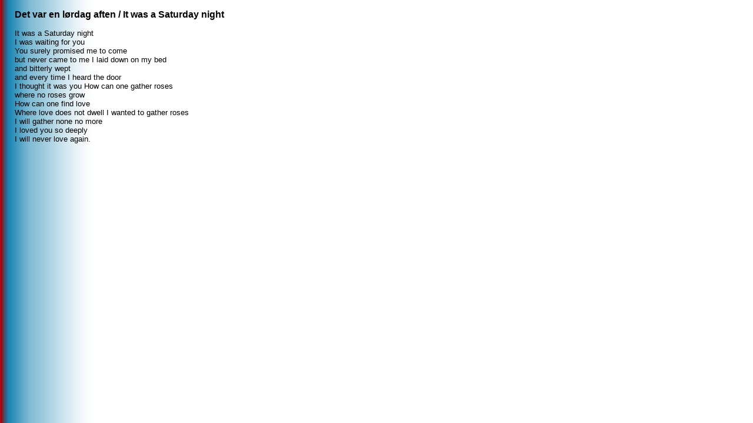

--- FILE ---
content_type: text/html
request_url: https://www.danacord.dk/records/600-22.html
body_size: 254
content:
<!DOCTYPE html>

<html lang="en">

<head>
    <title>[Det var en lørdag aften / It was a Saturday night]</title>
    <link rel="stylesheet" href="../css/danacord.css" type="text/css">
    <meta charset="UTF-8">
</head>

<body>

    <h3>Det var en lørdag aften / It was a Saturday night</h3>

    <FONT FACE="Arial" SIZE="-1">
        It was a Saturday night<br>
        I was waiting for you<br>
        You surely promised me to come<br>
        but never came to me

        I laid down on my bed<br>
        and bitterly wept<br>
        and every time I heard the door<br>
        I thought it was you

        How can one gather roses<br>
        where no roses grow<br>
        How can one find love<br>
        Where love does not dwell

        I wanted to gather roses<br>
        I will gather none no more<br>
        I loved you so deeply<br>
        I will never love again.



</body>

</html>


--- FILE ---
content_type: text/css
request_url: https://www.danacord.dk/css/danacord.css
body_size: 384
content:
body {
	background-image:url(../grafik/katalogbg.jpg);
	background-repeat:repeat-y;
	margin-left:25px;
	font-family:arial,helvetica,sans-serif;
	font-size:10pt
}

table {
	background-color:transparent;
	padding:0px;
	empty-cells:hide
}

td, th, li {
	background-color:transparent;
	padding:1px 3px;
	font-family:arial,helvetica,sans-serif;
	font-size:10pt
}

a {
	text-decoration:underline;
	/* font-weight:bold; */

a:link {
	color:#00F;
}

a:visited {
	color:purple;
}

a:hover {
	color:red;
}

a:active {
	color:#F0F;
}

input,textarea {
	font-family:monospace;
	font-size:10pt
}

h2 {
	margin:10px 10px 10px 0;
	font-family:arial,helvetica,sans-serif;
	font-size:large;
	line-height:95%
}

h3 {
	margin:10px 10px 10px 0;
	font-family:arial,helvetica,sans-serif;
	font-size:medium;
	line-height:120%;
	color:blue
}

.centreret {
	margin-left:auto;
	margin-right:auto
}

.c1 {
	vertical-align:top
}

.c2 {
	text-align:right;
	vertical-align:top
}

.c3 {
	text-align:right;
	vertical-align:top;
	font-style:italic
}

.c4 {
	vertical-align:top;
	background-color:#e6e7e8;
	padding-left:20px
}

.red {
	color:red
}

;
.blue {
	color:blue
}

;
.white {
	color:#fff
}

;
.black {
	color:#000
}

;
.f0 {
	font-weight:700
}

span.f0 {
	font-weight:700
}

.n0b {
	color:blue
}

span.n0b {
	color:blue
}

.f0s {
	color:#000;
	font-weight:700
}

span.f0s {
	color:#000;
	font-weight:700
}

.f0r {
	color:red;
	font-weight:700
}

span.f0r {
	color:red;
	font-weight:700
}

.f0b {
	color:blue;
	font-weight:700
}

span.f0b {
	color:blue;
	font-weight:700
}

.f1s {
	color:#000;
	font-size:larger;
	font-weight:700
}

span.f1s {
	color:#000;
	font-size:larger;
	font-weight:700
}

.f1r {
	color:red;
	font-size:larger;
	font-weight:700
}

span.f1r {
	color:red;
	font-size:larger;
	font-weight:700
}

.f1b {
	color:blue;
	font-size:larger;
	font-weight:700
}

span.f1b {
	color:blue;
	font-size:larger;
	font-weight:700
}

.kurs {
	font-style:italic
}

span.kurs {
	font-style:italic;
	color:blue
}

.lydlink {
	font-family:Arial,Helvetica,sans-serif;
	font-size:12px;
	font-weight:700;
	color:red
}

.HMV {
	font-family:Arial,Helvetica,sans-serif;
	font-size:10px
}

.http {
	text-decoration:none
}

.name {
	font-weight:700
}

.title {
	font-weight:700
}

.soundfarve {
	color:red
}

.content td:first-child {
	vertical-align:text-top
}

.content td:first-child+td {
	vertical-align:text-top
}

.content td:first-child+td+td {
	text-align:right;
	vertical-align:text-top;
	font-style:italic
}

.content td:first-child+td+td+td {
	vertical-align:text-top
}